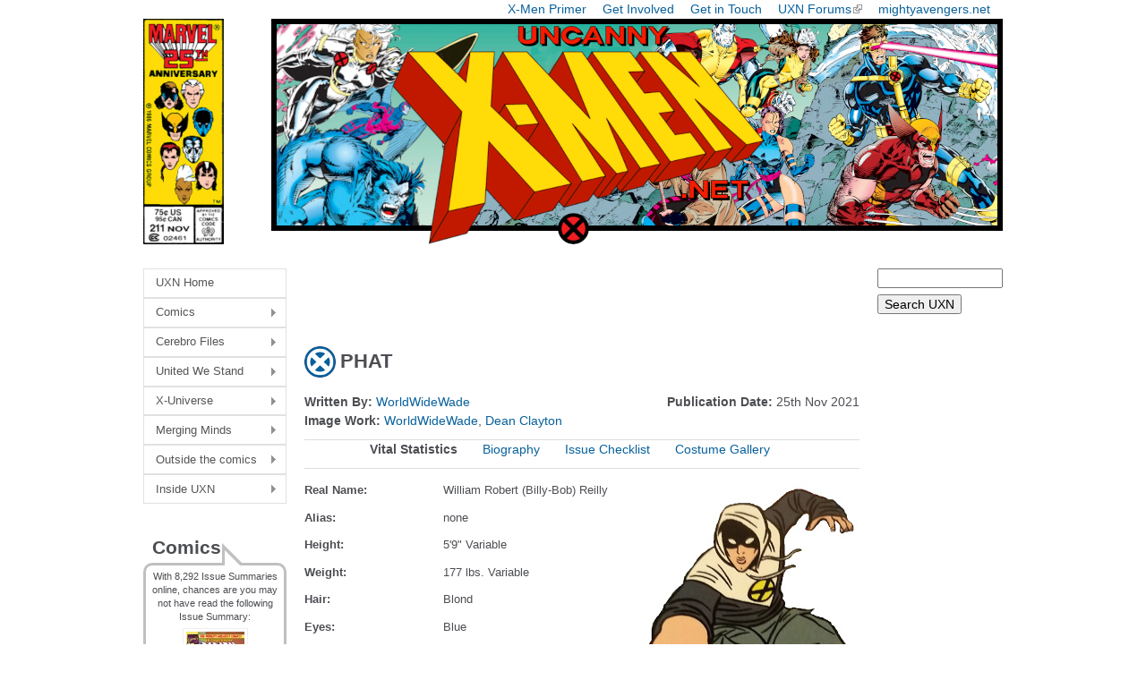

--- FILE ---
content_type: text/html; charset=utf-8
request_url: https://uncannyxmen.net/characters/phat
body_size: 7237
content:
<!DOCTYPE html>
<!--[if IEMobile 7]><html class="iem7"  lang="en" dir="ltr"><![endif]-->
<!--[if lte IE 6]><html class="lt-ie9 lt-ie8 lt-ie7"  lang="en" dir="ltr"><![endif]-->
<!--[if (IE 7)&(!IEMobile)]><html class="lt-ie9 lt-ie8"  lang="en" dir="ltr"><![endif]-->
<!--[if IE 8]><html class="lt-ie9"  lang="en" dir="ltr"><![endif]-->
<!--[if (gte IE 9)|(gt IEMobile 7)]><!--><html  lang="en" dir="ltr" prefix="content: http://purl.org/rss/1.0/modules/content/ dc: http://purl.org/dc/terms/ foaf: http://xmlns.com/foaf/0.1/ og: http://ogp.me/ns# rdfs: http://www.w3.org/2000/01/rdf-schema# sioc: http://rdfs.org/sioc/ns# sioct: http://rdfs.org/sioc/types# skos: http://www.w3.org/2004/02/skos/core# xsd: http://www.w3.org/2001/XMLSchema#"><!--<![endif]-->

<head>
  <!--[if IE]><![endif]-->
<meta charset="utf-8" />
<meta name="Generator" content="Drupal 7 (http://drupal.org)" />
<link rel="canonical" href="/characters/phat" />
<link rel="shortlink" href="/node/34312" />
<link rel="shortcut icon" href="https://uncannyxmen.net/sites/default/files/images/siteimages/favicon.ico" type="image/vnd.microsoft.icon" />
<link rel="apple-touch-icon" href="https://uncannyxmen.net/sites/default/files/images/siteimages/favicon.ico" type="image/vnd.microsoft.icon" />
<link rel="apple-touch-icon-precomposed" href="https://uncannyxmen.net/sites/default/files/images/siteimages/favicon.ico" type="image/vnd.microsoft.icon" />
  <title>PHAT | uncannyxmen.net</title>

      <meta name="MobileOptimized" content="width">
    <meta name="HandheldFriendly" content="true">
    <meta name="viewport" content="width=device-width">
    <!--[if IEMobile]><meta http-equiv="cleartype" content="on"><![endif]-->

  <link type="text/css" rel="stylesheet" href="/sites/default/files/advagg_css/css__Adh6zGcIh4WJ5I9dZtfaKFBpvnK--ohnJmDV3EfhrLI__f6CVd6vB0ZSrIN7-7gQQeMQ2lnx0GL_4jEMbwypY1JQ__aRpBwgHPF5-O6l3FZ9mwNK8tJUThQY1vTCJ1JjedYq0.css" media="all" />
  <script src="/sites/default/files/advagg_js/js__jAqHl8Rp0gfmHgq1-FUQqIRlKoF7_P0zwxwjYgfdSzk__EFq4dOrruXGxQtDZdWMsEv08GiG4lDIEx-zsniiIIhE__aRpBwgHPF5-O6l3FZ9mwNK8tJUThQY1vTCJ1JjedYq0.js"></script>
<script>jQuery.extend(Drupal.settings,{"basePath":"\/","pathPrefix":"","setHasJsCookie":0,"ajaxPageState":{"theme":"newuxn","theme_token":"GVe49714qtSwp9i8itHyVn1sYHxG79L-80chMG5flTA","css":{"modules\/system\/system.base.css":1,"modules\/system\/system.menus.css":1,"modules\/system\/system.messages.css":1,"modules\/system\/system.theme.css":1,"modules\/field\/theme\/field.css":1,"modules\/node\/node.css":1,"modules\/user\/user.css":1,"sites\/all\/modules\/extlink\/css\/extlink.css":1,"sites\/all\/modules\/views\/css\/views.css":1,"sites\/all\/libraries\/colorbox\/example1\/colorbox.css":1,"sites\/all\/modules\/ctools\/css\/ctools.css":1,"sites\/all\/modules\/wysiwyg_linebreaks\/wysiwyg_linebreaks.css":1,"sites\/all\/modules\/date\/date_api\/date.css":1,"sites\/all\/modules\/ds\/layouts\/ds_2col\/ds_2col.css":1,"sites\/all\/libraries\/superfish\/css\/superfish.css":1,"sites\/all\/libraries\/superfish\/css\/superfish-vertical.css":1,"sites\/all\/libraries\/superfish\/style\/white.css":1,"sites\/all\/themes\/newuxn\/system.menus.css":1,"sites\/all\/themes\/newuxn\/system.messages.css":1,"sites\/all\/themes\/newuxn\/system.theme.css":1,"sites\/all\/themes\/newuxn\/css\/styles.css":1,"public:\/\/css_injector\/css_injector_3.css":1,"public:\/\/css_injector\/css_injector_4.css":1,"public:\/\/css_injector\/css_injector_7.css":1,"public:\/\/css_injector\/css_injector_8.css":1},"js":{"misc\/jquery.js":1,"misc\/jquery-extend-3.4.0.js":1,"misc\/jquery-html-prefilter-3.5.0-backport.js":1,"misc\/jquery.once.js":1,"misc\/drupal.js":1,"sites\/all\/modules\/admin_menu\/admin_devel\/admin_devel.js":1,"sites\/all\/modules\/entityreference\/js\/entityreference.js":1,"sites\/all\/libraries\/colorbox\/jquery.colorbox-min.js":1,"sites\/all\/modules\/colorbox\/js\/colorbox.js":1,"sites\/all\/modules\/colorbox\/js\/colorbox_inline.js":1,"sites\/all\/modules\/extlink\/js\/extlink.js":1,"sites\/all\/libraries\/superfish\/jquery.hoverIntent.minified.js":1,"sites\/all\/libraries\/superfish\/sfsmallscreen.js":1,"sites\/all\/libraries\/superfish\/supposition.js":1,"sites\/all\/libraries\/superfish\/superfish.js":1,"sites\/all\/libraries\/superfish\/supersubs.js":1,"sites\/all\/modules\/superfish\/superfish.js":1}},"colorbox":{"opacity":"0.85","current":"{current} of {total}","previous":"\u00ab Prev","next":"Next \u00bb","close":"Close","maxWidth":"98%","maxHeight":"98%","fixed":true,"mobiledetect":true,"mobiledevicewidth":"320px","file_public_path":"\/sites\/default\/files","specificPagesDefaultValue":"admin*\nimagebrowser*\nimg_assist*\nimce*\nnode\/add\/*\nnode\/*\/edit\nprint\/*\nprintpdf\/*\nsystem\/ajax\nsystem\/ajax\/*"},"urlIsAjaxTrusted":{"https:\/\/uncannyxmen.net\/uxn-search":true},"extlink":{"extTarget":"_blank","extClass":"ext","extLabel":"(link is external)","extImgClass":0,"extIconPlacement":"append","extSubdomains":1,"extExclude":"mightyavengers\\.net|uncannyxmen\\.net","extInclude":"","extCssExclude":"#block-block-2","extCssExplicit":"","extAlert":0,"extAlertText":"This link will take you to an external web site.","mailtoClass":"mailto","mailtoLabel":"(link sends e-mail)","extUseFontAwesome":false},"superfish":{"1":{"id":"1","sf":{"animation":{"opacity":"show","height":"show"},"speed":"\u0027fast\u0027","autoArrows":true,"dropShadows":true,"disableHI":false},"plugins":{"smallscreen":{"mode":"window_width","addSelected":false,"menuClasses":false,"hyperlinkClasses":false,"title":"Main menu"},"supposition":true,"bgiframe":false,"supersubs":{"minWidth":"6","maxWidth":"20","extraWidth":1}}}}});</script>
      <!--[if lt IE 9]>
    <script src="/sites/all/themes/zen/js/html5-respond.js"></script>
    <![endif]-->
  </head>
<body class="html not-front not-logged-in two-sidebars page-node page-node- page-node-34312 node-type-spotlight-on domain-uncannyxmen-net section-characters" >
      <p id="skip-link">
      <a href="#main-menu" class="element-invisible element-focusable">Jump to navigation</a>
    </p>
      
<div id="page">

  <header class="header" id="header" role="banner">

    
    
          <nav class="header__secondary-menu" id="secondary-menu" role="navigation">
        <h2 class="element-invisible">Top Menu</h2><ul class="links inline clearfix"><li class="menu-675 first"><a href="/continuity/x-men-primer" title="An Introduction to the X-Men">X-Men Primer</a></li>
<li class="menu-583"><a href="/site-guides/contribute-to-the-uxn" title="Contribute to the site">Get Involved</a></li>
<li class="menu-1225"><a href="/contact-us" title="">Get in Touch</a></li>
<li class="menu-647"><a href="https://www.unstablemolecules.com" title="Head on over to our forum @ unstablemolecules.com">UXN Forums</a></li>
<li class="menu-584 last"><a href="https://mightyavengers.net" title="Check out our Sister site, MightyAvengers.Net!">mightyavengers.net</a></li>
</ul>      </nav>
    
      <div class="header__region region region-header">
    <div id="block-block-11" class="block block-block first odd">

      
  <div style="text-align:center;"><a name="summit" href="http://uncannyxmen.net"><img src="/sites/default/files/images/logo/202508-logo25th-v1.png" alt="UXN Logo 25th Anniversary " /></a></div>
</div>
<div id="block-block-15" class="block block-block last even">

      
  <!-- Google tag (gtag.js) -->
<script async src="https://www.googletagmanager.com/gtag/js?id=G-R21J4G6DKX"></script>
<script>
  window.dataLayer = window.dataLayer || [];
  function gtag(){dataLayer.push(arguments);}
  gtag('js', new Date());

  gtag('config', 'G-R21J4G6DKX');
</script>
</div>
  </div>
	
  </header>

  <div id="main">

    <div id="content" class="column" role="main">

        <div class="region region-highlighted">
    <div id="block-block-7" class="block block-block first last odd">

      
  <script async src="//pagead2.googlesyndication.com/pagead/js/adsbygoogle.js"></script>
<!-- header ad - new uxn -->
<ins class="adsbygoogle"
     style="display:inline-block;width:468px;height:60px"
     data-ad-client="ca-pub-5620928335342731"
     data-ad-slot="1397003789"></ins>
<script>
(adsbygoogle = window.adsbygoogle || []).push({});
</script>
</div>
  </div>
            <a id="main-content"></a>
                    <h1 class="page__title title" id="page-title">PHAT</h1>
                                          


<div  about="/characters/phat" typeof="sioc:Item foaf:Document" class="ds-1col node node-spotlight-on node-promoted view-mode-full profile clearfix">

  
  <div class="field field-name-field-publication-date field-type-datetime field-label-inline clearfix"><div class="field-label">Publication Date:&nbsp;</div><div class="field-items"><div class="field-item even"><span  property="dc:date" datatype="xsd:dateTime" content="2021-11-25T23:00:00+00:00" class="date-display-single">25th Nov 2021</span></div></div></div><div class="field field-name-field-author field-type-entityreference field-label-inline clearfix"><div class="field-label">Written By:&nbsp;</div><div class="field-items"><div class="field-item even"><div class="textformatter-list"><a href="/contributor/worldwidewade" class="user user-318 entityreference">WorldWideWade</a></div></div></div></div><div class="field field-name-field-image-author field-type-entityreference field-label-inline clearfix"><div class="field-label">Image Work:&nbsp;</div><div class="field-items"><div class="field-item even"><div class="textformatter-list"><a href="/contributor/worldwidewade" class="user user-318 entityreference">WorldWideWade</a>, <a href="/contributor/dean-clayton" class="user user-46 entityreference">Dean Clayton</a></div></div></div></div><div class="view view-spotlight-on-views view-id-spotlight_on_views view-display-id-entity_view_7 view-dom-id-1357205e4a7703c3808a18ef60c8f9ad">
      
  
  
  
      <div class="view-content">
        <div class="views-row views-row-1 views-row-odd views-row-first views-row-last">
      
  <div class="views-field views-field-title">        <strong class="field-content">Vital Statistics</strong>  </div>  
  <div class="views-field views-field-field-char-bio">        <div class="field-content"><a href="/characters/phat/biography">Biography</a></div>  </div>  
  <div class="views-field views-field-field-char-checklist">        <div class="field-content"><a href="/characters/phat/checklist">Issue Checklist</a></div>  </div>  
  <div class="views-field views-field-field-char-costume">        <div class="field-content"><a href="/characters/phat/costume-gallery">Costume Gallery</a></div>  </div>  
  <div class="views-field views-field-field-char-alternate">        <div class="field-content"></div>  </div>  
  <div class="views-field views-field-field-char-links">        <div class="field-content"></div>  </div>  </div>
    </div>
  
  
  
  
  
  
</div> <div class="field field-name-char-vitals field-type-ds field-label-hidden"><div class="field-items"><div class="field-item even"><style type="text/css"> .field-name-field-char-vitals {background: url("https://uncannyxmen.net/sites/default/files/images/characters/phat/phat00.jpg") no-repeat top right;}  .field-name-field-char-vitals .group-left {width:25%; font-weight: bold;font-size: 0.9em;} .field-name-field-char-vitals .group-right {width:75%;font-size: 0.9em;} .field-name-field-vital-label .field-item:after {content: ":";}</style></div></div></div><div class="field field-name-field-char-vitals field-type-field-collection field-label-hidden"><div class="field-items"><div class="field-item even"><div  about="/field-collection/field-char-vitals/36909" class="ds-2col entity entity-field-collection-item field-collection-item-field-char-vitals view-mode-full  clearfix">

  
  <div class="group-left">
    <div class="field field-name-field-vital-label field-type-text field-label-hidden"><div class="field-items"><div class="field-item even">Real Name</div></div></div>  </div>

  <div class="group-right">
    <div class="field field-name-field-vital-stat field-type-text-long field-label-hidden"><div class="field-items"><div class="field-item even"><p>William Robert (Billy-Bob) Reilly</p>
</div></div></div>  </div>

</div>

</div><div class="field-item odd"><div  about="/field-collection/field-char-vitals/36910" class="ds-2col entity entity-field-collection-item field-collection-item-field-char-vitals view-mode-full  clearfix">

  
  <div class="group-left">
    <div class="field field-name-field-vital-label field-type-text field-label-hidden"><div class="field-items"><div class="field-item even">Alias</div></div></div>  </div>

  <div class="group-right">
    <div class="field field-name-field-vital-stat field-type-text-long field-label-hidden"><div class="field-items"><div class="field-item even"><p>none</p>
</div></div></div>  </div>

</div>

</div><div class="field-item even"><div  about="/field-collection/field-char-vitals/36911" class="ds-2col entity entity-field-collection-item field-collection-item-field-char-vitals view-mode-full  clearfix">

  
  <div class="group-left">
    <div class="field field-name-field-vital-label field-type-text field-label-hidden"><div class="field-items"><div class="field-item even">Height</div></div></div>  </div>

  <div class="group-right">
    <div class="field field-name-field-vital-stat field-type-text-long field-label-hidden"><div class="field-items"><div class="field-item even"><p>5'9" Variable</p>
</div></div></div>  </div>

</div>

</div><div class="field-item odd"><div  about="/field-collection/field-char-vitals/36912" class="ds-2col entity entity-field-collection-item field-collection-item-field-char-vitals view-mode-full  clearfix">

  
  <div class="group-left">
    <div class="field field-name-field-vital-label field-type-text field-label-hidden"><div class="field-items"><div class="field-item even">Weight</div></div></div>  </div>

  <div class="group-right">
    <div class="field field-name-field-vital-stat field-type-text-long field-label-hidden"><div class="field-items"><div class="field-item even"><p>177 lbs. Variable</p>
</div></div></div>  </div>

</div>

</div><div class="field-item even"><div  about="/field-collection/field-char-vitals/36913" class="ds-2col entity entity-field-collection-item field-collection-item-field-char-vitals view-mode-full  clearfix">

  
  <div class="group-left">
    <div class="field field-name-field-vital-label field-type-text field-label-hidden"><div class="field-items"><div class="field-item even">Hair</div></div></div>  </div>

  <div class="group-right">
    <div class="field field-name-field-vital-stat field-type-text-long field-label-hidden"><div class="field-items"><div class="field-item even"><p>Blond</p>
</div></div></div>  </div>

</div>

</div><div class="field-item odd"><div  about="/field-collection/field-char-vitals/36914" class="ds-2col entity entity-field-collection-item field-collection-item-field-char-vitals view-mode-full  clearfix">

  
  <div class="group-left">
    <div class="field field-name-field-vital-label field-type-text field-label-hidden"><div class="field-items"><div class="field-item even">Eyes</div></div></div>  </div>

  <div class="group-right">
    <div class="field field-name-field-vital-stat field-type-text-long field-label-hidden"><div class="field-items"><div class="field-item even"><p>Blue</p>
</div></div></div>  </div>

</div>

</div><div class="field-item even"><div  about="/field-collection/field-char-vitals/36915" class="ds-2col entity entity-field-collection-item field-collection-item-field-char-vitals view-mode-full  clearfix">

  
  <div class="group-left">
    <div class="field field-name-field-vital-label field-type-text field-label-hidden"><div class="field-items"><div class="field-item even">First Appearance</div></div></div>  </div>

  <div class="group-right">
    <div class="field field-name-field-vital-stat field-type-text-long field-label-hidden"><div class="field-items"><div class="field-item even"><p>X-Force (1st series) #117</p>
</div></div></div>  </div>

</div>

</div><div class="field-item odd"><div  about="/field-collection/field-char-vitals/36916" class="ds-2col entity entity-field-collection-item field-collection-item-field-char-vitals view-mode-full  clearfix">

  
  <div class="group-left">
    <div class="field field-name-field-vital-label field-type-text field-label-hidden"><div class="field-items"><div class="field-item even">Known relatives</div></div></div>  </div>

  <div class="group-right">
    <div class="field field-name-field-vital-stat field-type-text-long field-label-hidden"><div class="field-items"><div class="field-item even"><p>Phatty (daughter created from stolen<br />
genetic material), Unnamed father,<br />
Unnamed mother, Unnamed sister</p>
</div></div></div>  </div>

</div>

</div><div class="field-item even"><div  about="/field-collection/field-char-vitals/36917" class="ds-2col entity entity-field-collection-item field-collection-item-field-char-vitals view-mode-full  clearfix">

  
  <div class="group-left">
    <div class="field field-name-field-vital-label field-type-text field-label-hidden"><div class="field-items"><div class="field-item even">Profession</div></div></div>  </div>

  <div class="group-right">
    <div class="field field-name-field-vital-stat field-type-text-long field-label-hidden"><div class="field-items"><div class="field-item even"><p>Reality Television Star</p>
</div></div></div>  </div>

</div>

</div><div class="field-item odd"><div  about="/field-collection/field-char-vitals/36918" class="ds-2col entity entity-field-collection-item field-collection-item-field-char-vitals view-mode-full  clearfix">

  
  <div class="group-left">
    <div class="field field-name-field-vital-label field-type-text field-label-hidden"><div class="field-items"><div class="field-item even">Group Affiliation</div></div></div>  </div>

  <div class="group-right">
    <div class="field field-name-field-vital-stat field-type-text-long field-label-hidden"><div class="field-items"><div class="field-item even"><p>X-Force II, X-Statix</p>
</div></div></div>  </div>

</div>

</div><div class="field-item even"><div  about="/field-collection/field-char-vitals/36919" class="ds-2col entity entity-field-collection-item field-collection-item-field-char-vitals view-mode-full  clearfix">

  
  <div class="group-left">
    <div class="field field-name-field-vital-label field-type-text field-label-hidden"><div class="field-items"><div class="field-item even">Powers</div></div></div>  </div>

  <div class="group-right">
    <div class="field field-name-field-vital-stat field-type-text-long field-label-hidden"><div class="field-items"><div class="field-item even"><p>• Expand the subcutaneous matter underneath his skin,<br />
stretching portions of his body while increasing the fatty tissue<br />
in those areas to absorb impact</p>
</div></div></div>  </div>

</div>

</div></div></div><div class="view view-spotlight-on-views view-id-spotlight_on_views view-display-id-entity_view_5 view-dom-id-d51efcefe6c3a60e48d065f1af2e892d">
      
  
  
  
      <div class="view-content">
        <div class="views-row views-row-1 views-row-odd views-row-first views-row-last">
      
  <div class="views-field views-field-title">        <strong class="field-content">Vital Statistics</strong>  </div>  
  <div class="views-field views-field-field-char-bio">        <div class="field-content"><a href="/characters/phat/biography">Biography</a></div>  </div>  
  <div class="views-field views-field-field-char-checklist">        <div class="field-content"><a href="/characters/phat/checklist">Issue Checklist</a></div>  </div>  
  <div class="views-field views-field-field-char-costume">        <div class="field-content"><a href="/characters/phat/costume-gallery">Costume Gallery</a></div>  </div>  
  <div class="views-field views-field-field-char-alternate">        <div class="field-content"></div>  </div>  
  <div class="views-field views-field-field-char-links">        <div class="field-content"></div>  </div>  </div>
    </div>
  
  
  
  
  
  
</div> </div>

          </div>

    <div id="navigation">

      
      
    </div>

    
          <aside class="sidebars">
          <section class="region region-sidebar-first column sidebar">
    <div id="block-superfish-1" class="block block-superfish first odd">

      
  <ul id="superfish-1" class="menu sf-menu sf-main-menu sf-vertical sf-style-white sf-total-items-8 sf-parent-items-7 sf-single-items-1"><li id="menu-242-1" class="first odd sf-item-1 sf-depth-1 sf-no-children"><a href="/" title="To the Front page!" class="sf-depth-1">UXN Home</a></li><li id="menu-577-1" class="middle even sf-item-2 sf-depth-1 sf-total-children-5 sf-parent-children-0 sf-single-children-5 menuparent"><a href="/comics" title="Find information on the comics and stories the X-Men appear in" class="sf-depth-1 menuparent">Comics</a><ul><li id="menu-1221-1" class="first odd sf-item-1 sf-depth-2 sf-no-children"><a href="/comics/series" title="Comic Titles" class="sf-depth-2">Issue Summaries</a></li><li id="menu-801-1" class="middle even sf-item-2 sf-depth-2 sf-no-children"><a href="/story-arc" class="sf-depth-2">Crossovers</a></li><li id="menu-4896-1" class="middle odd sf-item-3 sf-depth-2 sf-no-children"><a href="/publication-history" class="sf-depth-2">Publication History X</a></li><li id="menu-1892-1" class="middle even sf-item-4 sf-depth-2 sf-no-children"><a href="/comics/collection" class="sf-depth-2">TPB Listings</a></li><li id="menu-1222-1" class="last odd sf-item-5 sf-depth-2 sf-no-children"><a href="/comics/covers" title="Browse the Cover Gallery" class="sf-depth-2">Cover Gallery</a></li></ul></li><li id="menu-576-1" class="middle odd sf-item-3 sf-depth-1 sf-total-children-3 sf-parent-children-0 sf-single-children-3 menuparent"><a href="/cerebro-files" title="This section is devoted to the X-Men characters themselves" class="sf-depth-1 menuparent">Cerebro Files</a><ul><li id="menu-2222-1" class="first odd sf-item-1 sf-depth-2 sf-no-children"><a href="/glossary/characters?universe=379" title="" class="sf-depth-2">Character Glossary</a></li><li id="menu-648-1" class="middle even sf-item-2 sf-depth-2 sf-no-children"><a href="/glossary/groups" title="Team Glossary" class="sf-depth-2">Team Glossary</a></li><li id="menu-6398-1" class="last odd sf-item-3 sf-depth-2 sf-no-children"><a href="/characters" title="" class="sf-depth-2">Character Spotlights</a></li></ul></li><li id="menu-575-1" class="middle even sf-item-4 sf-depth-1 sf-total-children-4 sf-parent-children-0 sf-single-children-4 menuparent"><a href="/united-we-stand" title="section devoted to the characters that interact with the X-Men" class="sf-depth-1 menuparent">United We Stand</a><ul><li id="menu-656-1" class="first odd sf-item-1 sf-depth-2 sf-no-children"><a href="/family-tree" class="sf-depth-2">Family Trees</a></li><li id="menu-663-1" class="middle even sf-item-2 sf-depth-2 sf-no-children"><a href="/groups" class="sf-depth-2">Hero Teams</a></li><li id="menu-662-1" class="middle odd sf-item-3 sf-depth-2 sf-no-children"><a href="/groups/friends-or-foes" title="Teams that aid or hinder the X-Men" class="sf-depth-2">Friends or Foes</a></li><li id="menu-659-1" class="last even sf-item-4 sf-depth-2 sf-no-children"><a href="/groups/villains" class="sf-depth-2">Villain Teams</a></li></ul></li><li id="menu-574-1" class="middle odd sf-item-5 sf-depth-1 sf-total-children-4 sf-parent-children-0 sf-single-children-4 menuparent"><a href="/x-universe" title="section devoted to the world &amp; universes the X-Men inhabit" class="sf-depth-1 menuparent">X-Universe</a><ul><li id="menu-652-1" class="first odd sf-item-1 sf-depth-2 sf-no-children"><a href="/alien-races" class="sf-depth-2">Alien Races</a></li><li id="menu-653-1" class="middle even sf-item-2 sf-depth-2 sf-no-children"><a href="/objects" class="sf-depth-2">Objects</a></li><li id="menu-693-1" class="middle odd sf-item-3 sf-depth-2 sf-no-children"><a href="/timelines" class="sf-depth-2">Timelines</a></li><li id="menu-690-1" class="last even sf-item-4 sf-depth-2 sf-no-children"><a href="/x-marks-the-spot" class="sf-depth-2">X Marks the Spot</a></li></ul></li><li id="menu-573-1" class="middle even sf-item-6 sf-depth-1 sf-total-children-4 sf-parent-children-0 sf-single-children-4 menuparent"><a href="/merging-minds" title="section for articles that don&#039;t belong anywhere else" class="sf-depth-1 menuparent">Merging Minds</a><ul><li id="menu-673-1" class="first odd sf-item-1 sf-depth-2 sf-no-children"><a href="/articles" class="sf-depth-2">Articles &amp; Research</a></li><li id="menu-676-1" class="middle even sf-item-2 sf-depth-2 sf-no-children"><a href="/dangler-lists" class="sf-depth-2">Dangler Lists</a></li><li id="menu-677-1" class="middle odd sf-item-3 sf-depth-2 sf-no-children"><a href="/event-months" class="sf-depth-2">Event Months</a></li><li id="menu-680-1" class="last even sf-item-4 sf-depth-2 sf-no-children"><a href="/secrets" title="" class="sf-depth-2">Secrets behind the X-Men</a></li></ul></li><li id="menu-570-1" class="middle odd sf-item-7 sf-depth-1 sf-total-children-4 sf-parent-children-0 sf-single-children-4 menuparent"><a href="/outside-the-comics" title="Sections devoted to X-Men characters outside the comic books" class="sf-depth-1 menuparent">Outside the comics</a><ul><li id="menu-585-1" class="first odd sf-item-1 sf-depth-2 sf-no-children"><a href="/film-and-tv-shows" class="sf-depth-2">Film &amp; TV Shows</a></li><li id="menu-687-1" class="middle even sf-item-2 sf-depth-2 sf-no-children"><a href="/cards" class="sf-depth-2">Trading Cards</a></li><li id="menu-678-1" class="middle odd sf-item-3 sf-depth-2 sf-no-children"><a href="/video-games" class="sf-depth-2">Video Games</a></li><li id="menu-688-1" class="last even sf-item-4 sf-depth-2 sf-no-children"><a href="/wallpapers" class="sf-depth-2">Desktop &amp; Mobile Wallpapers</a></li></ul></li><li id="menu-571-1" class="last even sf-item-8 sf-depth-1 sf-total-children-5 sf-parent-children-0 sf-single-children-5 menuparent"><a href="/inside-uxn" title="Section devoted to the site itself" class="sf-depth-1 menuparent">Inside UXN</a><ul><li id="menu-593-1" class="first odd sf-item-1 sf-depth-2 sf-no-children"><a href="/about" class="sf-depth-2">About Us</a></li><li id="menu-672-1" class="middle even sf-item-2 sf-depth-2 sf-no-children"><a href="/site-guides/contribute-to-the-uxn" title="Contribute to the UXN" class="sf-depth-2">Contribute to the UXN</a></li><li id="menu-634-1" class="middle odd sf-item-3 sf-depth-2 sf-no-children"><a href="/site-guides/uxn-faq" title="Frequently Asked Questions about the site" class="sf-depth-2">UXN FAQ</a></li><li id="menu-689-1" class="middle even sf-item-4 sf-depth-2 sf-no-children"><a href="/self-promotion" class="sf-depth-2">Gratuitous Self-Promotion</a></li><li id="menu-9776-1" class="last odd sf-item-5 sf-depth-2 sf-no-children"><a href="/contact-us" title="" class="sf-depth-2">Get in touch</a></li></ul></li></ul>
</div>
<div id="block-views-random-issue-summary-block" class="block block-views even">

        <h2 class="block__title block-title">Comics</h2>
    
  <div class="view view-random-issue-summary view-id-random_issue_summary view-display-id-block view-dom-id-c75b1ca263539766b3d3e26b259f94c8">
        
  
      <div class="attachment attachment-before">
      <div class="view view-random-issue-summary view-id-random_issue_summary view-display-id-attachment_1">
        
  
  
      <div class="view-content">
        <div class="views-row views-row-1 views-row-odd views-row-first views-row-last">
      
  <div class="views-field views-field-nid">        <span class="field-content">With 8,292 Issue Summaries online, chances are you may not have read the following Issue Summary:</span>  </div>  </div>
    </div>
  
  
  
  
  
  
</div>    </div>
  
      <div class="view-content">
        <div class="views-row views-row-1 views-row-odd views-row-first views-row-last">
      
  <div class="views-field views-field-title">        <span class="field-content coverthumb"><a href="/comics/issue/uncanny-x-men-1st-series-347"><img src="/sites/default/files/images/covers/coverthumb/uncannyxmen/uncannyxmenv01-347.jpeg" alt="Uncanny X-Men (1st series) #347"><br />Uncanny X-Men (1st series) #347 </a></span>  </div>  </div>
    </div>
  
  
  
  
  
  
</div>
</div>
<div id="block-xfact-xfact" class="block block-xfact odd">

        <h2 class="block__title block-title">X-Fact</h2>
    
  <div class=xfact>The official field leaders the X-Men have had in the past include Cyclops, Mimic, Storm, Professor X, Nightcrawler, Rogue, Archangel, Havok, Cannonball, Moonstar, Wolverine and most recently Shadowcat.</div>
</div>
<div id="block-block-3" class="block block-block last even">

        <h2 class="block__title block-title">Affiliates</h2>
    
  <div class="affil bubble speech"><p><center><a href="https://mightyavengers.net" target=_blank><img border=0 src="/sites/default/files/images/siteimages/mightya/manlogo.png" width="140px"><br />MightyAvengers.Net</a></center></p><p><center><a href="https://unstablemolecules.com" target=_blank><img border=0 src="/sites/default/files/images/siteimages/affiliates/unstablelogo.png"><br />Check out our Forums!</a></center></p></div>
</div>
  </section>
          <section class="region region-sidebar-second column sidebar">
    <div id="block-views-exp-uxn-search-page" class="block block-views first odd">

      
  <form action="https://uncannyxmen.net/uxn-search" method="get" id="views-exposed-form-uxn-search-page" accept-charset="UTF-8"><div><div class="views-exposed-form">
  <div class="views-exposed-widgets clearfix">
          <div id="edit-search-text-wrapper" class="views-exposed-widget views-widget-filter-search_api_views_fulltext">
                        <div class="views-widget">
          <div class="form-item form-type-textfield form-item-search-text">
 <input type="text" id="edit-search-text" name="search_text" value="" size="30" maxlength="128" class="form-text" />
</div>
        </div>
              </div>
                    <div class="views-exposed-widget views-submit-button">
      <input type="submit" id="edit-submit-uxn-search" value="Search UXN" class="form-submit" />    </div>
      </div>
</div>
</div></form>
</div>
<div id="block-block-5" class="block block-block even">

      
  <p align="center"><script async src="//pagead2.googlesyndication.com/pagead/js/adsbygoogle.js"></script>
<!-- NEw UXN Tower ad -->
<ins class="adsbygoogle"
     style="display:inline-block;width:120px;height:600px"
     data-ad-client="ca-pub-5620928335342731"
     data-ad-slot="4959071782"></ins>
<script>
(adsbygoogle = window.adsbygoogle || []).push({});
</script></p>
</div>
<div id="block-block-8" class="block block-block last odd">

      
  <script src="/sites/default/files/jsfiles/jquery.cycle2.min.js"></script>
</div>
  </section>
      </aside>
    
  </div>

    <footer id="footer" class="region region-footer">
    <div id="block-block-17" class="block block-block first odd">

      
  <div style="text-align:center;"><img src="/sites/default/files/images/logo/divider-x.png" alt="Theme: section Divider" /></div>
</div>
<div id="block-menu-menu-footer-menu" class="block block-menu last even" role="navigation">

      
  <ul class="menu"><li class="menu__item is-leaf first leaf"><a href="/" title="Back to the front page" class="menu__link">UXN Home</a></li>
<li class="menu__item is-leaf leaf"><a href="/comics" class="menu__link">Comics</a></li>
<li class="menu__item is-leaf leaf"><a href="/cerebro-files" class="menu__link">Cerebro Files</a></li>
<li class="menu__item is-leaf leaf"><a href="/united-we-stand" class="menu__link">United We Stand</a></li>
<li class="menu__item is-leaf leaf"><a href="/x-universe" class="menu__link">X-Universe</a></li>
<li class="menu__item is-leaf leaf"><a href="/merging-minds" class="menu__link">Merging Minds</a></li>
<li class="menu__item is-leaf leaf"><a href="/behind-the-scenes" class="menu__link">Behind the Scenes</a></li>
<li class="menu__item is-leaf leaf"><a href="/outside-the-comics" class="menu__link">Outside the Comics</a></li>
<li class="menu__item is-leaf last leaf"><a href="/inside-uxn" class="menu__link">Inside UXN</a></li>
</ul>
</div>
	<div class="copyright"><p style="text-align: center;">This is an unofficial fan site. It is not sponsored, licensed, or approved by Marvel Characters, Inc. To go to the official &quot;Marvel Comics&quot; site, click [<a href="http://www.marvel.com/" target="_blank"><b>here</b></a>]. &quot;X-Men&quot; is a registered trademark of Marvel Characters, Inc.&nbsp;<br />All original content Copyright &#169; 2000 - 2026 uncannyxmen.net.  All trademarks are properties of their respective owners.</p></div>
  </footer>
</div>

  </body>
</html>


--- FILE ---
content_type: text/html; charset=utf-8
request_url: https://www.google.com/recaptcha/api2/aframe
body_size: 268
content:
<!DOCTYPE HTML><html><head><meta http-equiv="content-type" content="text/html; charset=UTF-8"></head><body><script nonce="pjEK37tD8U_TlP1XtnQk-w">/** Anti-fraud and anti-abuse applications only. See google.com/recaptcha */ try{var clients={'sodar':'https://pagead2.googlesyndication.com/pagead/sodar?'};window.addEventListener("message",function(a){try{if(a.source===window.parent){var b=JSON.parse(a.data);var c=clients[b['id']];if(c){var d=document.createElement('img');d.src=c+b['params']+'&rc='+(localStorage.getItem("rc::a")?sessionStorage.getItem("rc::b"):"");window.document.body.appendChild(d);sessionStorage.setItem("rc::e",parseInt(sessionStorage.getItem("rc::e")||0)+1);localStorage.setItem("rc::h",'1768998600803');}}}catch(b){}});window.parent.postMessage("_grecaptcha_ready", "*");}catch(b){}</script></body></html>